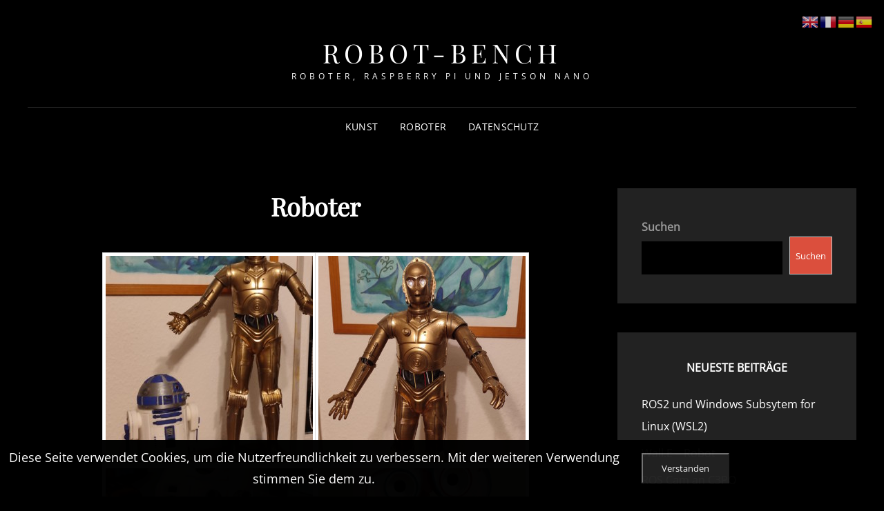

--- FILE ---
content_type: text/html; charset=UTF-8
request_url: https://robot-bench.com/roboter/
body_size: 12108
content:
<!doctype html>
<html lang="de">
<head>
	<meta charset="UTF-8">
	<meta name="viewport" content="width=device-width, initial-scale=1">
	<link rel="profile" href="http://gmpg.org/xfn/11">
	<script>(function(html){html.className = html.className.replace(/\bno-js\b/,'js')})(document.documentElement);</script>
<meta name='robots' content='index, follow, max-image-preview:large, max-snippet:-1, max-video-preview:-1' />
	<style>img:is([sizes="auto" i], [sizes^="auto," i]) { contain-intrinsic-size: 3000px 1500px }</style>
	
	<!-- This site is optimized with the Yoast SEO plugin v26.3 - https://yoast.com/wordpress/plugins/seo/ -->
	<title>Roboter - Robot-Bench</title>
	<link rel="canonical" href="https://robot-bench.com/roboter/" />
	<meta property="og:locale" content="de_DE" />
	<meta property="og:type" content="article" />
	<meta property="og:title" content="Roboter - Robot-Bench" />
	<meta property="og:url" content="https://robot-bench.com/roboter/" />
	<meta property="og:site_name" content="Robot-Bench" />
	<meta property="article:modified_time" content="2022-01-02T02:26:47+00:00" />
	<meta name="twitter:card" content="summary_large_image" />
	<script type="application/ld+json" class="yoast-schema-graph">{"@context":"https://schema.org","@graph":[{"@type":"WebPage","@id":"https://robot-bench.com/roboter/","url":"https://robot-bench.com/roboter/","name":"Roboter - Robot-Bench","isPartOf":{"@id":"https://robot-bench.com/#website"},"datePublished":"2021-10-09T22:48:44+00:00","dateModified":"2022-01-02T02:26:47+00:00","breadcrumb":{"@id":"https://robot-bench.com/roboter/#breadcrumb"},"inLanguage":"de","potentialAction":[{"@type":"ReadAction","target":["https://robot-bench.com/roboter/"]}]},{"@type":"BreadcrumbList","@id":"https://robot-bench.com/roboter/#breadcrumb","itemListElement":[{"@type":"ListItem","position":1,"name":"Startseite","item":"https://robot-bench.com/"},{"@type":"ListItem","position":2,"name":"Roboter"}]},{"@type":"WebSite","@id":"https://robot-bench.com/#website","url":"https://robot-bench.com/","name":"Robot-Bench","description":"Roboter, Raspberry Pi und Jetson Nano","potentialAction":[{"@type":"SearchAction","target":{"@type":"EntryPoint","urlTemplate":"https://robot-bench.com/?s={search_term_string}"},"query-input":{"@type":"PropertyValueSpecification","valueRequired":true,"valueName":"search_term_string"}}],"inLanguage":"de"}]}</script>
	<!-- / Yoast SEO plugin. -->


<link rel="alternate" type="application/rss+xml" title="Robot-Bench &raquo; Feed" href="https://robot-bench.com/feed/" />
<link rel="alternate" type="application/rss+xml" title="Robot-Bench &raquo; Kommentar-Feed" href="https://robot-bench.com/comments/feed/" />
<link rel="alternate" type="application/rss+xml" title="Robot-Bench &raquo; Roboter-Kommentar-Feed" href="https://robot-bench.com/roboter/feed/" />
<link rel="alternate" type="application/rss+xml" title="Robot-Bench &raquo; Stories Feed" href="https://robot-bench.com/web-stories/feed/"><script type="text/javascript">
/* <![CDATA[ */
window._wpemojiSettings = {"baseUrl":"https:\/\/s.w.org\/images\/core\/emoji\/16.0.1\/72x72\/","ext":".png","svgUrl":"https:\/\/s.w.org\/images\/core\/emoji\/16.0.1\/svg\/","svgExt":".svg","source":{"concatemoji":"https:\/\/robot-bench.com\/wp-includes\/js\/wp-emoji-release.min.js?ver=6.8.3"}};
/*! This file is auto-generated */
!function(s,n){var o,i,e;function c(e){try{var t={supportTests:e,timestamp:(new Date).valueOf()};sessionStorage.setItem(o,JSON.stringify(t))}catch(e){}}function p(e,t,n){e.clearRect(0,0,e.canvas.width,e.canvas.height),e.fillText(t,0,0);var t=new Uint32Array(e.getImageData(0,0,e.canvas.width,e.canvas.height).data),a=(e.clearRect(0,0,e.canvas.width,e.canvas.height),e.fillText(n,0,0),new Uint32Array(e.getImageData(0,0,e.canvas.width,e.canvas.height).data));return t.every(function(e,t){return e===a[t]})}function u(e,t){e.clearRect(0,0,e.canvas.width,e.canvas.height),e.fillText(t,0,0);for(var n=e.getImageData(16,16,1,1),a=0;a<n.data.length;a++)if(0!==n.data[a])return!1;return!0}function f(e,t,n,a){switch(t){case"flag":return n(e,"\ud83c\udff3\ufe0f\u200d\u26a7\ufe0f","\ud83c\udff3\ufe0f\u200b\u26a7\ufe0f")?!1:!n(e,"\ud83c\udde8\ud83c\uddf6","\ud83c\udde8\u200b\ud83c\uddf6")&&!n(e,"\ud83c\udff4\udb40\udc67\udb40\udc62\udb40\udc65\udb40\udc6e\udb40\udc67\udb40\udc7f","\ud83c\udff4\u200b\udb40\udc67\u200b\udb40\udc62\u200b\udb40\udc65\u200b\udb40\udc6e\u200b\udb40\udc67\u200b\udb40\udc7f");case"emoji":return!a(e,"\ud83e\udedf")}return!1}function g(e,t,n,a){var r="undefined"!=typeof WorkerGlobalScope&&self instanceof WorkerGlobalScope?new OffscreenCanvas(300,150):s.createElement("canvas"),o=r.getContext("2d",{willReadFrequently:!0}),i=(o.textBaseline="top",o.font="600 32px Arial",{});return e.forEach(function(e){i[e]=t(o,e,n,a)}),i}function t(e){var t=s.createElement("script");t.src=e,t.defer=!0,s.head.appendChild(t)}"undefined"!=typeof Promise&&(o="wpEmojiSettingsSupports",i=["flag","emoji"],n.supports={everything:!0,everythingExceptFlag:!0},e=new Promise(function(e){s.addEventListener("DOMContentLoaded",e,{once:!0})}),new Promise(function(t){var n=function(){try{var e=JSON.parse(sessionStorage.getItem(o));if("object"==typeof e&&"number"==typeof e.timestamp&&(new Date).valueOf()<e.timestamp+604800&&"object"==typeof e.supportTests)return e.supportTests}catch(e){}return null}();if(!n){if("undefined"!=typeof Worker&&"undefined"!=typeof OffscreenCanvas&&"undefined"!=typeof URL&&URL.createObjectURL&&"undefined"!=typeof Blob)try{var e="postMessage("+g.toString()+"("+[JSON.stringify(i),f.toString(),p.toString(),u.toString()].join(",")+"));",a=new Blob([e],{type:"text/javascript"}),r=new Worker(URL.createObjectURL(a),{name:"wpTestEmojiSupports"});return void(r.onmessage=function(e){c(n=e.data),r.terminate(),t(n)})}catch(e){}c(n=g(i,f,p,u))}t(n)}).then(function(e){for(var t in e)n.supports[t]=e[t],n.supports.everything=n.supports.everything&&n.supports[t],"flag"!==t&&(n.supports.everythingExceptFlag=n.supports.everythingExceptFlag&&n.supports[t]);n.supports.everythingExceptFlag=n.supports.everythingExceptFlag&&!n.supports.flag,n.DOMReady=!1,n.readyCallback=function(){n.DOMReady=!0}}).then(function(){return e}).then(function(){var e;n.supports.everything||(n.readyCallback(),(e=n.source||{}).concatemoji?t(e.concatemoji):e.wpemoji&&e.twemoji&&(t(e.twemoji),t(e.wpemoji)))}))}((window,document),window._wpemojiSettings);
/* ]]> */
</script>
<style id='wp-emoji-styles-inline-css' type='text/css'>

	img.wp-smiley, img.emoji {
		display: inline !important;
		border: none !important;
		box-shadow: none !important;
		height: 1em !important;
		width: 1em !important;
		margin: 0 0.07em !important;
		vertical-align: -0.1em !important;
		background: none !important;
		padding: 0 !important;
	}
</style>
<link rel='stylesheet' id='wp-block-library-css' href='https://robot-bench.com/wp-includes/css/dist/block-library/style.min.css?ver=6.8.3' type='text/css' media='all' />
<style id='wp-block-library-theme-inline-css' type='text/css'>
.wp-block-audio :where(figcaption){color:#555;font-size:13px;text-align:center}.is-dark-theme .wp-block-audio :where(figcaption){color:#ffffffa6}.wp-block-audio{margin:0 0 1em}.wp-block-code{border:1px solid #ccc;border-radius:4px;font-family:Menlo,Consolas,monaco,monospace;padding:.8em 1em}.wp-block-embed :where(figcaption){color:#555;font-size:13px;text-align:center}.is-dark-theme .wp-block-embed :where(figcaption){color:#ffffffa6}.wp-block-embed{margin:0 0 1em}.blocks-gallery-caption{color:#555;font-size:13px;text-align:center}.is-dark-theme .blocks-gallery-caption{color:#ffffffa6}:root :where(.wp-block-image figcaption){color:#555;font-size:13px;text-align:center}.is-dark-theme :root :where(.wp-block-image figcaption){color:#ffffffa6}.wp-block-image{margin:0 0 1em}.wp-block-pullquote{border-bottom:4px solid;border-top:4px solid;color:currentColor;margin-bottom:1.75em}.wp-block-pullquote cite,.wp-block-pullquote footer,.wp-block-pullquote__citation{color:currentColor;font-size:.8125em;font-style:normal;text-transform:uppercase}.wp-block-quote{border-left:.25em solid;margin:0 0 1.75em;padding-left:1em}.wp-block-quote cite,.wp-block-quote footer{color:currentColor;font-size:.8125em;font-style:normal;position:relative}.wp-block-quote:where(.has-text-align-right){border-left:none;border-right:.25em solid;padding-left:0;padding-right:1em}.wp-block-quote:where(.has-text-align-center){border:none;padding-left:0}.wp-block-quote.is-large,.wp-block-quote.is-style-large,.wp-block-quote:where(.is-style-plain){border:none}.wp-block-search .wp-block-search__label{font-weight:700}.wp-block-search__button{border:1px solid #ccc;padding:.375em .625em}:where(.wp-block-group.has-background){padding:1.25em 2.375em}.wp-block-separator.has-css-opacity{opacity:.4}.wp-block-separator{border:none;border-bottom:2px solid;margin-left:auto;margin-right:auto}.wp-block-separator.has-alpha-channel-opacity{opacity:1}.wp-block-separator:not(.is-style-wide):not(.is-style-dots){width:100px}.wp-block-separator.has-background:not(.is-style-dots){border-bottom:none;height:1px}.wp-block-separator.has-background:not(.is-style-wide):not(.is-style-dots){height:2px}.wp-block-table{margin:0 0 1em}.wp-block-table td,.wp-block-table th{word-break:normal}.wp-block-table :where(figcaption){color:#555;font-size:13px;text-align:center}.is-dark-theme .wp-block-table :where(figcaption){color:#ffffffa6}.wp-block-video :where(figcaption){color:#555;font-size:13px;text-align:center}.is-dark-theme .wp-block-video :where(figcaption){color:#ffffffa6}.wp-block-video{margin:0 0 1em}:root :where(.wp-block-template-part.has-background){margin-bottom:0;margin-top:0;padding:1.25em 2.375em}
</style>
<style id='classic-theme-styles-inline-css' type='text/css'>
/*! This file is auto-generated */
.wp-block-button__link{color:#fff;background-color:#32373c;border-radius:9999px;box-shadow:none;text-decoration:none;padding:calc(.667em + 2px) calc(1.333em + 2px);font-size:1.125em}.wp-block-file__button{background:#32373c;color:#fff;text-decoration:none}
</style>
<style id='global-styles-inline-css' type='text/css'>
:root{--wp--preset--aspect-ratio--square: 1;--wp--preset--aspect-ratio--4-3: 4/3;--wp--preset--aspect-ratio--3-4: 3/4;--wp--preset--aspect-ratio--3-2: 3/2;--wp--preset--aspect-ratio--2-3: 2/3;--wp--preset--aspect-ratio--16-9: 16/9;--wp--preset--aspect-ratio--9-16: 9/16;--wp--preset--color--black: #000000;--wp--preset--color--cyan-bluish-gray: #abb8c3;--wp--preset--color--white: #ffffff;--wp--preset--color--pale-pink: #f78da7;--wp--preset--color--vivid-red: #cf2e2e;--wp--preset--color--luminous-vivid-orange: #ff6900;--wp--preset--color--luminous-vivid-amber: #fcb900;--wp--preset--color--light-green-cyan: #7bdcb5;--wp--preset--color--vivid-green-cyan: #00d084;--wp--preset--color--pale-cyan-blue: #8ed1fc;--wp--preset--color--vivid-cyan-blue: #0693e3;--wp--preset--color--vivid-purple: #9b51e0;--wp--preset--color--eighty-black: #151515;--wp--preset--color--sixty-five-black: #363636;--wp--preset--color--gray: #444444;--wp--preset--color--medium-gray: #777777;--wp--preset--color--light-gray: #f9f9f9;--wp--preset--color--bright-pink: #f5808c;--wp--preset--color--dark-yellow: #ffa751;--wp--preset--color--yellow: #ffbf00;--wp--preset--color--red: #db4f3d;--wp--preset--color--blue: #008ec2;--wp--preset--color--dark-blue: #133ec2;--wp--preset--gradient--vivid-cyan-blue-to-vivid-purple: linear-gradient(135deg,rgba(6,147,227,1) 0%,rgb(155,81,224) 100%);--wp--preset--gradient--light-green-cyan-to-vivid-green-cyan: linear-gradient(135deg,rgb(122,220,180) 0%,rgb(0,208,130) 100%);--wp--preset--gradient--luminous-vivid-amber-to-luminous-vivid-orange: linear-gradient(135deg,rgba(252,185,0,1) 0%,rgba(255,105,0,1) 100%);--wp--preset--gradient--luminous-vivid-orange-to-vivid-red: linear-gradient(135deg,rgba(255,105,0,1) 0%,rgb(207,46,46) 100%);--wp--preset--gradient--very-light-gray-to-cyan-bluish-gray: linear-gradient(135deg,rgb(238,238,238) 0%,rgb(169,184,195) 100%);--wp--preset--gradient--cool-to-warm-spectrum: linear-gradient(135deg,rgb(74,234,220) 0%,rgb(151,120,209) 20%,rgb(207,42,186) 40%,rgb(238,44,130) 60%,rgb(251,105,98) 80%,rgb(254,248,76) 100%);--wp--preset--gradient--blush-light-purple: linear-gradient(135deg,rgb(255,206,236) 0%,rgb(152,150,240) 100%);--wp--preset--gradient--blush-bordeaux: linear-gradient(135deg,rgb(254,205,165) 0%,rgb(254,45,45) 50%,rgb(107,0,62) 100%);--wp--preset--gradient--luminous-dusk: linear-gradient(135deg,rgb(255,203,112) 0%,rgb(199,81,192) 50%,rgb(65,88,208) 100%);--wp--preset--gradient--pale-ocean: linear-gradient(135deg,rgb(255,245,203) 0%,rgb(182,227,212) 50%,rgb(51,167,181) 100%);--wp--preset--gradient--electric-grass: linear-gradient(135deg,rgb(202,248,128) 0%,rgb(113,206,126) 100%);--wp--preset--gradient--midnight: linear-gradient(135deg,rgb(2,3,129) 0%,rgb(40,116,252) 100%);--wp--preset--font-size--small: 16px;--wp--preset--font-size--medium: 20px;--wp--preset--font-size--large: 42px;--wp--preset--font-size--x-large: 42px;--wp--preset--font-size--extra-small: 13px;--wp--preset--font-size--normal: 18px;--wp--preset--font-size--huge: 56px;--wp--preset--spacing--20: 0.44rem;--wp--preset--spacing--30: 0.67rem;--wp--preset--spacing--40: 1rem;--wp--preset--spacing--50: 1.5rem;--wp--preset--spacing--60: 2.25rem;--wp--preset--spacing--70: 3.38rem;--wp--preset--spacing--80: 5.06rem;--wp--preset--shadow--natural: 6px 6px 9px rgba(0, 0, 0, 0.2);--wp--preset--shadow--deep: 12px 12px 50px rgba(0, 0, 0, 0.4);--wp--preset--shadow--sharp: 6px 6px 0px rgba(0, 0, 0, 0.2);--wp--preset--shadow--outlined: 6px 6px 0px -3px rgba(255, 255, 255, 1), 6px 6px rgba(0, 0, 0, 1);--wp--preset--shadow--crisp: 6px 6px 0px rgba(0, 0, 0, 1);}:where(.is-layout-flex){gap: 0.5em;}:where(.is-layout-grid){gap: 0.5em;}body .is-layout-flex{display: flex;}.is-layout-flex{flex-wrap: wrap;align-items: center;}.is-layout-flex > :is(*, div){margin: 0;}body .is-layout-grid{display: grid;}.is-layout-grid > :is(*, div){margin: 0;}:where(.wp-block-columns.is-layout-flex){gap: 2em;}:where(.wp-block-columns.is-layout-grid){gap: 2em;}:where(.wp-block-post-template.is-layout-flex){gap: 1.25em;}:where(.wp-block-post-template.is-layout-grid){gap: 1.25em;}.has-black-color{color: var(--wp--preset--color--black) !important;}.has-cyan-bluish-gray-color{color: var(--wp--preset--color--cyan-bluish-gray) !important;}.has-white-color{color: var(--wp--preset--color--white) !important;}.has-pale-pink-color{color: var(--wp--preset--color--pale-pink) !important;}.has-vivid-red-color{color: var(--wp--preset--color--vivid-red) !important;}.has-luminous-vivid-orange-color{color: var(--wp--preset--color--luminous-vivid-orange) !important;}.has-luminous-vivid-amber-color{color: var(--wp--preset--color--luminous-vivid-amber) !important;}.has-light-green-cyan-color{color: var(--wp--preset--color--light-green-cyan) !important;}.has-vivid-green-cyan-color{color: var(--wp--preset--color--vivid-green-cyan) !important;}.has-pale-cyan-blue-color{color: var(--wp--preset--color--pale-cyan-blue) !important;}.has-vivid-cyan-blue-color{color: var(--wp--preset--color--vivid-cyan-blue) !important;}.has-vivid-purple-color{color: var(--wp--preset--color--vivid-purple) !important;}.has-black-background-color{background-color: var(--wp--preset--color--black) !important;}.has-cyan-bluish-gray-background-color{background-color: var(--wp--preset--color--cyan-bluish-gray) !important;}.has-white-background-color{background-color: var(--wp--preset--color--white) !important;}.has-pale-pink-background-color{background-color: var(--wp--preset--color--pale-pink) !important;}.has-vivid-red-background-color{background-color: var(--wp--preset--color--vivid-red) !important;}.has-luminous-vivid-orange-background-color{background-color: var(--wp--preset--color--luminous-vivid-orange) !important;}.has-luminous-vivid-amber-background-color{background-color: var(--wp--preset--color--luminous-vivid-amber) !important;}.has-light-green-cyan-background-color{background-color: var(--wp--preset--color--light-green-cyan) !important;}.has-vivid-green-cyan-background-color{background-color: var(--wp--preset--color--vivid-green-cyan) !important;}.has-pale-cyan-blue-background-color{background-color: var(--wp--preset--color--pale-cyan-blue) !important;}.has-vivid-cyan-blue-background-color{background-color: var(--wp--preset--color--vivid-cyan-blue) !important;}.has-vivid-purple-background-color{background-color: var(--wp--preset--color--vivid-purple) !important;}.has-black-border-color{border-color: var(--wp--preset--color--black) !important;}.has-cyan-bluish-gray-border-color{border-color: var(--wp--preset--color--cyan-bluish-gray) !important;}.has-white-border-color{border-color: var(--wp--preset--color--white) !important;}.has-pale-pink-border-color{border-color: var(--wp--preset--color--pale-pink) !important;}.has-vivid-red-border-color{border-color: var(--wp--preset--color--vivid-red) !important;}.has-luminous-vivid-orange-border-color{border-color: var(--wp--preset--color--luminous-vivid-orange) !important;}.has-luminous-vivid-amber-border-color{border-color: var(--wp--preset--color--luminous-vivid-amber) !important;}.has-light-green-cyan-border-color{border-color: var(--wp--preset--color--light-green-cyan) !important;}.has-vivid-green-cyan-border-color{border-color: var(--wp--preset--color--vivid-green-cyan) !important;}.has-pale-cyan-blue-border-color{border-color: var(--wp--preset--color--pale-cyan-blue) !important;}.has-vivid-cyan-blue-border-color{border-color: var(--wp--preset--color--vivid-cyan-blue) !important;}.has-vivid-purple-border-color{border-color: var(--wp--preset--color--vivid-purple) !important;}.has-vivid-cyan-blue-to-vivid-purple-gradient-background{background: var(--wp--preset--gradient--vivid-cyan-blue-to-vivid-purple) !important;}.has-light-green-cyan-to-vivid-green-cyan-gradient-background{background: var(--wp--preset--gradient--light-green-cyan-to-vivid-green-cyan) !important;}.has-luminous-vivid-amber-to-luminous-vivid-orange-gradient-background{background: var(--wp--preset--gradient--luminous-vivid-amber-to-luminous-vivid-orange) !important;}.has-luminous-vivid-orange-to-vivid-red-gradient-background{background: var(--wp--preset--gradient--luminous-vivid-orange-to-vivid-red) !important;}.has-very-light-gray-to-cyan-bluish-gray-gradient-background{background: var(--wp--preset--gradient--very-light-gray-to-cyan-bluish-gray) !important;}.has-cool-to-warm-spectrum-gradient-background{background: var(--wp--preset--gradient--cool-to-warm-spectrum) !important;}.has-blush-light-purple-gradient-background{background: var(--wp--preset--gradient--blush-light-purple) !important;}.has-blush-bordeaux-gradient-background{background: var(--wp--preset--gradient--blush-bordeaux) !important;}.has-luminous-dusk-gradient-background{background: var(--wp--preset--gradient--luminous-dusk) !important;}.has-pale-ocean-gradient-background{background: var(--wp--preset--gradient--pale-ocean) !important;}.has-electric-grass-gradient-background{background: var(--wp--preset--gradient--electric-grass) !important;}.has-midnight-gradient-background{background: var(--wp--preset--gradient--midnight) !important;}.has-small-font-size{font-size: var(--wp--preset--font-size--small) !important;}.has-medium-font-size{font-size: var(--wp--preset--font-size--medium) !important;}.has-large-font-size{font-size: var(--wp--preset--font-size--large) !important;}.has-x-large-font-size{font-size: var(--wp--preset--font-size--x-large) !important;}
:where(.wp-block-post-template.is-layout-flex){gap: 1.25em;}:where(.wp-block-post-template.is-layout-grid){gap: 1.25em;}
:where(.wp-block-columns.is-layout-flex){gap: 2em;}:where(.wp-block-columns.is-layout-grid){gap: 2em;}
:root :where(.wp-block-pullquote){font-size: 1.5em;line-height: 1.6;}
</style>
<link rel='stylesheet' id='foogallery-core-css' href='https://robot-bench.com/wp-content/plugins/foogallery/extensions/default-templates/shared/css/foogallery.min.css?ver=3.0.2' type='text/css' media='all' />
<link rel='stylesheet' id='foobox-free-min-css' href='https://robot-bench.com/wp-content/plugins/foobox-image-lightbox/free/css/foobox.free.min.css?ver=2.7.35' type='text/css' media='all' />
<link rel='stylesheet' id='fhw_dsgvo_cookie_register_frontend_style-css' href='https://robot-bench.com/wp-content/plugins/dsgvo-tools-cookie-hinweis-datenschutz/styles/frontend.css?ver=1762502293' type='text/css' media='all' />
<link rel='stylesheet' id='crp-style-rounded-thumbs-css' href='https://robot-bench.com/wp-content/plugins/contextual-related-posts/css/rounded-thumbs.min.css?ver=4.1.0' type='text/css' media='all' />
<style id='crp-style-rounded-thumbs-inline-css' type='text/css'>

			.crp_related.crp-rounded-thumbs a {
				width: 150px;
                height: 150px;
				text-decoration: none;
			}
			.crp_related.crp-rounded-thumbs img {
				max-width: 150px;
				margin: auto;
			}
			.crp_related.crp-rounded-thumbs .crp_title {
				width: 100%;
			}
			
</style>
<link rel='stylesheet' id='signify-style-css' href='https://robot-bench.com/wp-content/themes/signify/style.css?ver=20251022-180151' type='text/css' media='all' />
<link rel='stylesheet' id='signify-dark-style-css' href='https://robot-bench.com/wp-content/themes/signify-dark/style.css?ver=20251022-180149' type='text/css' media='all' />
<link rel='stylesheet' id='signify-block-style-css' href='https://robot-bench.com/wp-content/themes/signify/css/blocks.css?ver=1.0' type='text/css' media='all' />
<link rel='stylesheet' id='signify-dark-block-style-css' href='https://robot-bench.com/wp-content/themes/signify-dark/assets/css/child-blocks.css?ver=20251022-180149' type='text/css' media='all' />
<link rel='stylesheet' id='signify-fonts-css' href='https://robot-bench.com/wp-content/fonts/637498e58a451a2c3cc596d38023863e.css' type='text/css' media='all' />
<link rel='stylesheet' id='font-awesome-css' href='https://robot-bench.com/wp-content/themes/signify/css/font-awesome/css/all.min.css?ver=6.7.2' type='text/css' media='all' />
<link rel='stylesheet' id='__EPYT__style-css' href='https://robot-bench.com/wp-content/plugins/youtube-embed-plus/styles/ytprefs.min.css?ver=14.2.3' type='text/css' media='all' />
<style id='__EPYT__style-inline-css' type='text/css'>

                .epyt-gallery-thumb {
                        width: 33.333%;
                }
                
</style>
<script type="text/javascript" src="https://robot-bench.com/wp-includes/js/jquery/jquery.min.js?ver=3.7.1" id="jquery-core-js"></script>
<script type="text/javascript" src="https://robot-bench.com/wp-includes/js/jquery/jquery-migrate.min.js?ver=3.4.1" id="jquery-migrate-js"></script>
<script type="text/javascript" src="https://robot-bench.com/wp-content/plugins/dsgvo-tools-cookie-hinweis-datenschutz/js/js.js?ver=1762502293" id="fhw_dsgvo_cookie_js-js"></script>
<!--[if lt IE 9]>
<script type="text/javascript" src="https://robot-bench.com/wp-content/themes/signify/js/html5.min.js?ver=3.7.3" id="signify-html5-js"></script>
<![endif]-->
<script type="text/javascript" id="foobox-free-min-js-before">
/* <![CDATA[ */
/* Run FooBox FREE (v2.7.35) */
var FOOBOX = window.FOOBOX = {
	ready: true,
	disableOthers: false,
	o: {wordpress: { enabled: true }, countMessage:'image %index of %total', captions: { dataTitle: ["captionTitle","title"], dataDesc: ["captionDesc","description"] }, rel: '', excludes:'.fbx-link,.nofoobox,.nolightbox,a[href*="pinterest.com/pin/create/button/"]', affiliate : { enabled: false }},
	selectors: [
		".foogallery-container.foogallery-lightbox-foobox", ".foogallery-container.foogallery-lightbox-foobox-free", ".gallery", ".wp-block-gallery", ".wp-caption", ".wp-block-image", "a:has(img[class*=wp-image-])", ".foobox"
	],
	pre: function( $ ){
		// Custom JavaScript (Pre)
		
	},
	post: function( $ ){
		// Custom JavaScript (Post)
		
		// Custom Captions Code
		
	},
	custom: function( $ ){
		// Custom Extra JS
		
	}
};
/* ]]> */
</script>
<script type="text/javascript" src="https://robot-bench.com/wp-content/plugins/foobox-image-lightbox/free/js/foobox.free.min.js?ver=2.7.35" id="foobox-free-min-js"></script>
<script type="text/javascript" id="__ytprefs__-js-extra">
/* <![CDATA[ */
var _EPYT_ = {"ajaxurl":"https:\/\/robot-bench.com\/wp-admin\/admin-ajax.php","security":"0e34193494","gallery_scrolloffset":"20","eppathtoscripts":"https:\/\/robot-bench.com\/wp-content\/plugins\/youtube-embed-plus\/scripts\/","eppath":"https:\/\/robot-bench.com\/wp-content\/plugins\/youtube-embed-plus\/","epresponsiveselector":"[\"iframe.__youtube_prefs_widget__\"]","epdovol":"1","version":"14.2.3","evselector":"iframe.__youtube_prefs__[src], iframe[src*=\"youtube.com\/embed\/\"], iframe[src*=\"youtube-nocookie.com\/embed\/\"]","ajax_compat":"","maxres_facade":"eager","ytapi_load":"light","pause_others":"","stopMobileBuffer":"1","facade_mode":"1","not_live_on_channel":""};
/* ]]> */
</script>
<script type="text/javascript" src="https://robot-bench.com/wp-content/plugins/youtube-embed-plus/scripts/ytprefs.min.js?ver=14.2.3" id="__ytprefs__-js"></script>
<link rel="https://api.w.org/" href="https://robot-bench.com/wp-json/" /><link rel="alternate" title="JSON" type="application/json" href="https://robot-bench.com/wp-json/wp/v2/pages/2" /><link rel="EditURI" type="application/rsd+xml" title="RSD" href="https://robot-bench.com/xmlrpc.php?rsd" />
<meta name="generator" content="WordPress 6.8.3" />
<link rel='shortlink' href='https://robot-bench.com/?p=2' />
<link rel="alternate" title="oEmbed (JSON)" type="application/json+oembed" href="https://robot-bench.com/wp-json/oembed/1.0/embed?url=https%3A%2F%2Frobot-bench.com%2Froboter%2F" />
<link rel="alternate" title="oEmbed (XML)" type="text/xml+oembed" href="https://robot-bench.com/wp-json/oembed/1.0/embed?url=https%3A%2F%2Frobot-bench.com%2Froboter%2F&#038;format=xml" />
<!-- Analytics by WP Statistics - https://wp-statistics.com -->
<link rel="pingback" href="https://robot-bench.com/xmlrpc.php"><link rel="icon" href="https://robot-bench.com/wp-content/uploads/2021/10/clonewars.png" sizes="32x32" />
<link rel="icon" href="https://robot-bench.com/wp-content/uploads/2021/10/clonewars.png" sizes="192x192" />
<link rel="apple-touch-icon" href="https://robot-bench.com/wp-content/uploads/2021/10/clonewars.png" />
<meta name="msapplication-TileImage" content="https://robot-bench.com/wp-content/uploads/2021/10/clonewars.png" />
		<style type="text/css" id="wp-custom-css">
			.custom-header {background: #000000}

.syntaxhighlighter {
	font-size: 0.9em !important;
}

.site-title {
	margin-top: 20px !important;
}

#gtranslate_wrapper {
	top: 5px !important
}		</style>
		</head>

<body class="wp-singular page-template-default page page-id-2 wp-embed-responsive wp-theme-signify wp-child-theme-signify-dark fluid-layout navigation-classic two-columns-layout content-left excerpt header-media-fluid header-media-text-disabled has-header-image color-scheme-dark menu-type-classic menu-style-full-width header-style-one">


<div id="page" class="site">
	<a class="skip-link screen-reader-text" href="#content">Skip to content</a>

	<header id="masthead" class="site-header">
		<div class="site-header-main">
			<div class="wrapper">
				
<div class="site-branding">
	
	<div class="site-identity">
					<p class="site-title"><a href="https://robot-bench.com/" rel="home">Robot-Bench</a></p>
					<p class="site-description">Roboter, Raspberry Pi und Jetson Nano</p>
			</div><!-- .site-branding-text-->
</div><!-- .site-branding -->

					<div id="site-header-menu" class="site-header-menu">
		<div id="primary-menu-wrapper" class="menu-wrapper">
			<div class="menu-toggle-wrapper">
				<button id="menu-toggle" class="menu-toggle" aria-controls="top-menu" aria-expanded="false"><span class="menu-label">Menu</span></button>
			</div><!-- .menu-toggle-wrapper -->

			<div class="menu-inside-wrapper">
				<nav id="site-navigation" class="main-navigation default-page-menu" role="navigation" aria-label="Primary Menu">

									<div class="primary-menu-container"><ul id="menu-primary-items" class="menu nav-menu"><li class="page_item page-item-221"><a href="https://robot-bench.com/art/">Kunst</a></li><li class="page_item page-item-2 current_page_item"><a href="https://robot-bench.com/roboter/" aria-current="page">Roboter</a></li><li class="page_item page-item-3"><a href="https://robot-bench.com/datenschutzerklaerung/">Datenschutz</a></li></ul></div>				
				</nav><!-- .main-navigation -->

							</div><!-- .menu-inside-wrapper -->
		</div><!-- #primary-menu-wrapper.menu-wrapper -->

			</div><!-- .site-header-menu -->
			</div><!-- .wrapper -->
		</div><!-- .site-header-main -->
	</header><!-- #masthead -->

	




	<div id="content" class="site-content">
		<div class="wrapper">

	<div id="primary" class="content-area">
		<main id="main" class="site-main">
			<div class="singular-content-wrap">
				
<article id="post-2" class="post-2 page type-page status-publish hentry">
				<header class="entry-header">
				<h1 class="entry-title section-title">Roboter</h1>			</header><!-- .entry-header -->
			<!-- Page/Post Single Image Disabled or No Image set in Post Thumbnail -->
	<div class="entry-content">

		<style type="text/css">
#foogallery-gallery-217 .fg-image { width: 300px; }
#foogallery-gallery-217 { --fg-gutter: 10px; }</style>
			<div class="foogallery foogallery-container foogallery-default foogallery-lightbox-foobox fg-center fg-default fg-ready fg-light fg-border-thin fg-shadow-outline fg-loading-default fg-loaded-fade-in fg-caption-hover fg-hover-fade fg-hover-zoom" id="foogallery-gallery-217" data-foogallery="{&quot;item&quot;:{&quot;showCaptionTitle&quot;:true,&quot;showCaptionDescription&quot;:true},&quot;lazy&quot;:true}" >
	<div class="fg-item fg-type-image fg-idle"><figure class="fg-item-inner"><a href="https://robot-bench.com/wp-content/uploads/2024/12/IMG_20241103_191906-scaled.jpg" data-attachment-id="681" data-type="image" class="fg-thumb"><span class="fg-image-wrap"><img fetchpriority="high" decoding="async" width="300" height="300" class="skip-lazy fg-image" data-src-fg="https://robot-bench.com/wp-content/uploads/cache/2024/12/IMG_20241103_191906-scaled/1223382339.jpg" src="data:image/svg+xml,%3Csvg%20xmlns%3D%22http%3A%2F%2Fwww.w3.org%2F2000%2Fsvg%22%20width%3D%22300%22%20height%3D%22300%22%20viewBox%3D%220%200%20300%20300%22%3E%3C%2Fsvg%3E" loading="eager"></span><span class="fg-image-overlay"></span></a></figure><div class="fg-loader"></div></div><div class="fg-item fg-type-image fg-idle"><figure class="fg-item-inner"><a href="https://robot-bench.com/wp-content/uploads/2024/12/c3po_small-e1735129946741.jpg" data-attachment-id="679" data-type="image" class="fg-thumb"><span class="fg-image-wrap"><img decoding="async" alt="C3PO" width="300" height="300" class="skip-lazy fg-image" data-src-fg="https://robot-bench.com/wp-content/uploads/cache/2024/12/c3po_small-e1735129946741/584269206.jpg" src="data:image/svg+xml,%3Csvg%20xmlns%3D%22http%3A%2F%2Fwww.w3.org%2F2000%2Fsvg%22%20width%3D%22300%22%20height%3D%22300%22%20viewBox%3D%220%200%20300%20300%22%3E%3C%2Fsvg%3E" loading="eager"></span><span class="fg-image-overlay"></span></a></figure><div class="fg-loader"></div></div><div class="fg-item fg-type-image fg-idle"><figure class="fg-item-inner"><a href="https://robot-bench.com/wp-content/uploads/2021/11/IMG_20240410_001357_resize-scaled.jpg" data-attachment-id="671" data-type="image" class="fg-thumb"><span class="fg-image-wrap"><img decoding="async" width="300" height="300" class="skip-lazy fg-image" data-src-fg="https://robot-bench.com/wp-content/uploads/cache/2021/11/IMG_20240410_001357_resize-scaled/2240810645.jpg" src="data:image/svg+xml,%3Csvg%20xmlns%3D%22http%3A%2F%2Fwww.w3.org%2F2000%2Fsvg%22%20width%3D%22300%22%20height%3D%22300%22%20viewBox%3D%220%200%20300%20300%22%3E%3C%2Fsvg%3E" loading="eager"></span><span class="fg-image-overlay"></span></a></figure><div class="fg-loader"></div></div><div class="fg-item fg-type-image fg-idle"><figure class="fg-item-inner"><a href="https://robot-bench.com/wp-content/uploads/2021/11/IMG_20240410_001831-resize.jpg" data-attachment-id="672" data-type="image" class="fg-thumb"><span class="fg-image-wrap"><img decoding="async" width="300" height="300" class="skip-lazy fg-image" data-src-fg="https://robot-bench.com/wp-content/uploads/cache/2021/11/IMG_20240410_001831-resize/4087963048.jpg" src="data:image/svg+xml,%3Csvg%20xmlns%3D%22http%3A%2F%2Fwww.w3.org%2F2000%2Fsvg%22%20width%3D%22300%22%20height%3D%22300%22%20viewBox%3D%220%200%20300%20300%22%3E%3C%2Fsvg%3E" loading="eager"></span><span class="fg-image-overlay"></span></a></figure><div class="fg-loader"></div></div><div class="fg-item fg-type-image fg-idle"><figure class="fg-item-inner"><a href="https://robot-bench.com/wp-content/uploads/2023/04/IMG_20230409_214728_auscchnitt-e1681337397705.jpg" data-attachment-id="662" data-type="image" class="fg-thumb"><span class="fg-image-wrap"><img decoding="async" width="300" height="300" class="skip-lazy fg-image" data-src-fg="https://robot-bench.com/wp-content/uploads/cache/2023/04/IMG_20230409_214728_auscchnitt-e1681337397705/3472738468.jpg" src="data:image/svg+xml,%3Csvg%20xmlns%3D%22http%3A%2F%2Fwww.w3.org%2F2000%2Fsvg%22%20width%3D%22300%22%20height%3D%22300%22%20viewBox%3D%220%200%20300%20300%22%3E%3C%2Fsvg%3E" loading="eager"></span><span class="fg-image-overlay"></span></a></figure><div class="fg-loader"></div></div><div class="fg-item fg-type-image fg-idle"><figure class="fg-item-inner"><a href="https://robot-bench.com/wp-content/uploads/2023/04/image-6.png" data-attachment-id="661" data-type="image" class="fg-thumb"><span class="fg-image-wrap"><img decoding="async" width="300" height="300" class="skip-lazy fg-image" data-src-fg="https://robot-bench.com/wp-content/uploads/cache/2023/04/image-6/2251315034.png" src="data:image/svg+xml,%3Csvg%20xmlns%3D%22http%3A%2F%2Fwww.w3.org%2F2000%2Fsvg%22%20width%3D%22300%22%20height%3D%22300%22%20viewBox%3D%220%200%20300%20300%22%3E%3C%2Fsvg%3E" loading="eager"></span><span class="fg-image-overlay"></span></a></figure><div class="fg-loader"></div></div><div class="fg-item fg-type-image fg-idle"><figure class="fg-item-inner"><a href="https://robot-bench.com/wp-content/uploads/2022/03/IMG_20220308_110725.jpg" data-attachment-id="522" data-type="image" class="fg-thumb"><span class="fg-image-wrap"><img decoding="async" width="300" height="300" class="skip-lazy fg-image" data-src-fg="https://robot-bench.com/wp-content/uploads/cache/2022/03/IMG_20220308_110725/3442221002.jpg" src="data:image/svg+xml,%3Csvg%20xmlns%3D%22http%3A%2F%2Fwww.w3.org%2F2000%2Fsvg%22%20width%3D%22300%22%20height%3D%22300%22%20viewBox%3D%220%200%20300%20300%22%3E%3C%2Fsvg%3E" loading="eager"></span><span class="fg-image-overlay"></span></a></figure><div class="fg-loader"></div></div><div class="fg-item fg-type-image fg-idle"><figure class="fg-item-inner"><a href="https://robot-bench.com/wp-content/uploads/2021/11/IMG_20220117_195449_darth.jpg" data-attachment-id="274" data-type="image" class="fg-thumb"><span class="fg-image-wrap"><img decoding="async" width="300" height="300" class="skip-lazy fg-image" data-src-fg="https://robot-bench.com/wp-content/uploads/cache/2021/11/IMG_20220117_195449_darth/1735899543.jpg" src="data:image/svg+xml,%3Csvg%20xmlns%3D%22http%3A%2F%2Fwww.w3.org%2F2000%2Fsvg%22%20width%3D%22300%22%20height%3D%22300%22%20viewBox%3D%220%200%20300%20300%22%3E%3C%2Fsvg%3E" loading="eager"></span><span class="fg-image-overlay"></span></a></figure><div class="fg-loader"></div></div><div class="fg-item fg-type-image fg-idle"><figure class="fg-item-inner"><a href="https://robot-bench.com/wp-content/uploads/2021/11/IMG_20220205_192706.jpg" data-attachment-id="360" data-type="image" class="fg-thumb"><span class="fg-image-wrap"><img decoding="async" width="300" height="300" class="skip-lazy fg-image" data-src-fg="https://robot-bench.com/wp-content/uploads/cache/2021/11/IMG_20220205_192706/2152765280.jpg" src="data:image/svg+xml,%3Csvg%20xmlns%3D%22http%3A%2F%2Fwww.w3.org%2F2000%2Fsvg%22%20width%3D%22300%22%20height%3D%22300%22%20viewBox%3D%220%200%20300%20300%22%3E%3C%2Fsvg%3E" loading="eager"></span><span class="fg-image-overlay"></span></a></figure><div class="fg-loader"></div></div><div class="fg-item fg-type-image fg-idle"><figure class="fg-item-inner"><a href="https://robot-bench.com/wp-content/uploads/2021/11/IMG_20220114_144307.jpg" data-attachment-id="275" data-type="image" class="fg-thumb"><span class="fg-image-wrap"><img decoding="async" width="300" height="300" class="skip-lazy fg-image" data-src-fg="https://robot-bench.com/wp-content/uploads/cache/2021/11/IMG_20220114_144307/3639329745.jpg" src="data:image/svg+xml,%3Csvg%20xmlns%3D%22http%3A%2F%2Fwww.w3.org%2F2000%2Fsvg%22%20width%3D%22300%22%20height%3D%22300%22%20viewBox%3D%220%200%20300%20300%22%3E%3C%2Fsvg%3E" loading="eager"></span><span class="fg-image-overlay"></span></a></figure><div class="fg-loader"></div></div><div class="fg-item fg-type-image fg-idle"><figure class="fg-item-inner"><a href="https://robot-bench.com/wp-content/uploads/2021/11/PSX_20220103_234837.jpg" data-attachment-id="261" data-type="image" class="fg-thumb"><span class="fg-image-wrap"><img decoding="async" width="300" height="300" class="skip-lazy fg-image" data-src-fg="https://robot-bench.com/wp-content/uploads/cache/2021/11/PSX_20220103_234837/3298780878.jpg" src="data:image/svg+xml,%3Csvg%20xmlns%3D%22http%3A%2F%2Fwww.w3.org%2F2000%2Fsvg%22%20width%3D%22300%22%20height%3D%22300%22%20viewBox%3D%220%200%20300%20300%22%3E%3C%2Fsvg%3E" loading="eager"></span><span class="fg-image-overlay"></span></a></figure><div class="fg-loader"></div></div><div class="fg-item fg-type-image fg-idle"><figure class="fg-item-inner"><a href="https://robot-bench.com/wp-content/uploads/2021/11/PSX_20211128_144019-scaled.jpg" data-attachment-id="224" data-type="image" class="fg-thumb"><span class="fg-image-wrap"><img decoding="async" width="300" height="300" class="skip-lazy fg-image" data-src-fg="https://robot-bench.com/wp-content/uploads/cache/2021/11/PSX_20211128_144019-scaled/906590513.jpg" src="data:image/svg+xml,%3Csvg%20xmlns%3D%22http%3A%2F%2Fwww.w3.org%2F2000%2Fsvg%22%20width%3D%22300%22%20height%3D%22300%22%20viewBox%3D%220%200%20300%20300%22%3E%3C%2Fsvg%3E" loading="eager"></span><span class="fg-image-overlay"></span></a></figure><div class="fg-loader"></div></div><div class="fg-item fg-type-image fg-idle"><figure class="fg-item-inner"><a href="https://robot-bench.com/wp-content/uploads/2021/11/IMG_20211126_234855_kopie-scaled.jpg" data-attachment-id="206" data-type="image" class="fg-thumb"><span class="fg-image-wrap"><img decoding="async" width="300" height="300" class="skip-lazy fg-image" data-src-fg="https://robot-bench.com/wp-content/uploads/cache/2021/11/IMG_20211126_234855_kopie-scaled/390694095.jpg" src="data:image/svg+xml,%3Csvg%20xmlns%3D%22http%3A%2F%2Fwww.w3.org%2F2000%2Fsvg%22%20width%3D%22300%22%20height%3D%22300%22%20viewBox%3D%220%200%20300%20300%22%3E%3C%2Fsvg%3E" loading="eager"></span><span class="fg-image-overlay"></span></a></figure><div class="fg-loader"></div></div><div class="fg-item fg-type-image fg-idle"><figure class="fg-item-inner"><a href="https://robot-bench.com/wp-content/uploads/2022/01/IMG_20220101_174551.jpg" data-attachment-id="237" data-type="image" class="fg-thumb"><span class="fg-image-wrap"><img decoding="async" width="300" height="300" class="skip-lazy fg-image" data-src-fg="https://robot-bench.com/wp-content/uploads/cache/2022/01/IMG_20220101_174551/4099711514.jpg" src="data:image/svg+xml,%3Csvg%20xmlns%3D%22http%3A%2F%2Fwww.w3.org%2F2000%2Fsvg%22%20width%3D%22300%22%20height%3D%22300%22%20viewBox%3D%220%200%20300%20300%22%3E%3C%2Fsvg%3E" loading="eager"></span><span class="fg-image-overlay"></span></a></figure><div class="fg-loader"></div></div><div class="fg-item fg-type-image fg-idle"><figure class="fg-item-inner"><a href="https://robot-bench.com/wp-content/uploads/2022/01/IMG_20220101_174627-scaled.jpg" data-attachment-id="234" data-type="image" class="fg-thumb"><span class="fg-image-wrap"><img decoding="async" width="300" height="300" class="skip-lazy fg-image" data-src-fg="https://robot-bench.com/wp-content/uploads/cache/2022/01/IMG_20220101_174627-scaled/3635824377.jpg" src="data:image/svg+xml,%3Csvg%20xmlns%3D%22http%3A%2F%2Fwww.w3.org%2F2000%2Fsvg%22%20width%3D%22300%22%20height%3D%22300%22%20viewBox%3D%220%200%20300%20300%22%3E%3C%2Fsvg%3E" loading="eager"></span><span class="fg-image-overlay"></span></a></figure><div class="fg-loader"></div></div><div class="fg-item fg-type-image fg-idle"><figure class="fg-item-inner"><a href="https://robot-bench.com/wp-content/uploads/2021/12/IMG_20211218_000706.jpg" data-attachment-id="227" data-type="image" class="fg-thumb"><span class="fg-image-wrap"><img decoding="async" width="300" height="300" class="skip-lazy fg-image" data-src-fg="https://robot-bench.com/wp-content/uploads/cache/2021/12/IMG_20211218_000706/99626078.jpg" src="data:image/svg+xml,%3Csvg%20xmlns%3D%22http%3A%2F%2Fwww.w3.org%2F2000%2Fsvg%22%20width%3D%22300%22%20height%3D%22300%22%20viewBox%3D%220%200%20300%20300%22%3E%3C%2Fsvg%3E" loading="eager"></span><span class="fg-image-overlay"></span></a></figure><div class="fg-loader"></div></div><div class="fg-item fg-type-image fg-idle"><figure class="fg-item-inner"><a href="https://robot-bench.com/wp-content/uploads/2021/11/IMG_20211120_182715_kopie-scaled.jpg" data-attachment-id="197" data-type="image" class="fg-thumb"><span class="fg-image-wrap"><img decoding="async" width="300" height="300" class="skip-lazy fg-image" data-src-fg="https://robot-bench.com/wp-content/uploads/cache/2021/11/IMG_20211120_182715_kopie-scaled/2938466390.jpg" src="data:image/svg+xml,%3Csvg%20xmlns%3D%22http%3A%2F%2Fwww.w3.org%2F2000%2Fsvg%22%20width%3D%22300%22%20height%3D%22300%22%20viewBox%3D%220%200%20300%20300%22%3E%3C%2Fsvg%3E" loading="eager"></span><span class="fg-image-overlay"></span></a></figure><div class="fg-loader"></div></div><div class="fg-item fg-type-image fg-idle"><figure class="fg-item-inner"><a href="https://robot-bench.com/wp-content/uploads/2021/11/IMG_20211108_230906-scaled.jpg" data-attachment-id="171" data-type="image" class="fg-thumb"><span class="fg-image-wrap"><img decoding="async" width="300" height="300" class="skip-lazy fg-image" data-src-fg="https://robot-bench.com/wp-content/uploads/cache/2021/11/IMG_20211108_230906-scaled/2572194501.jpg" src="data:image/svg+xml,%3Csvg%20xmlns%3D%22http%3A%2F%2Fwww.w3.org%2F2000%2Fsvg%22%20width%3D%22300%22%20height%3D%22300%22%20viewBox%3D%220%200%20300%20300%22%3E%3C%2Fsvg%3E" loading="eager"></span><span class="fg-image-overlay"></span></a></figure><div class="fg-loader"></div></div><div class="fg-item fg-type-image fg-idle"><figure class="fg-item-inner"><a href="https://robot-bench.com/wp-content/uploads/2021/11/IMG_20211108_230648-scaled.jpg" data-attachment-id="167" data-type="image" class="fg-thumb"><span class="fg-image-wrap"><img decoding="async" width="300" height="300" class="skip-lazy fg-image" data-src-fg="https://robot-bench.com/wp-content/uploads/cache/2021/11/IMG_20211108_230648-scaled/4288741070.jpg" src="data:image/svg+xml,%3Csvg%20xmlns%3D%22http%3A%2F%2Fwww.w3.org%2F2000%2Fsvg%22%20width%3D%22300%22%20height%3D%22300%22%20viewBox%3D%220%200%20300%20300%22%3E%3C%2Fsvg%3E" loading="eager"></span><span class="fg-image-overlay"></span></a></figure><div class="fg-loader"></div></div><div class="fg-item fg-type-image fg-idle"><figure class="fg-item-inner"><a href="https://robot-bench.com/wp-content/uploads/2021/11/IMG_20211107_022602.jpg" data-attachment-id="143" data-type="image" class="fg-thumb"><span class="fg-image-wrap"><img decoding="async" width="300" height="300" class="skip-lazy fg-image" data-src-fg="https://robot-bench.com/wp-content/uploads/cache/2021/11/IMG_20211107_022602/752033882.jpg" src="data:image/svg+xml,%3Csvg%20xmlns%3D%22http%3A%2F%2Fwww.w3.org%2F2000%2Fsvg%22%20width%3D%22300%22%20height%3D%22300%22%20viewBox%3D%220%200%20300%20300%22%3E%3C%2Fsvg%3E" loading="eager"></span><span class="fg-image-overlay"></span></a></figure><div class="fg-loader"></div></div><div class="fg-item fg-type-image fg-idle"><figure class="fg-item-inner"><a href="https://robot-bench.com/wp-content/uploads/2021/10/IMG_20211010_194304_kopie.jpg" data-attachment-id="28" data-type="image" class="fg-thumb"><span class="fg-image-wrap"><img decoding="async" width="300" height="300" class="skip-lazy fg-image" data-src-fg="https://robot-bench.com/wp-content/uploads/cache/2021/10/IMG_20211010_194304_kopie/675873001.jpg" src="data:image/svg+xml,%3Csvg%20xmlns%3D%22http%3A%2F%2Fwww.w3.org%2F2000%2Fsvg%22%20width%3D%22300%22%20height%3D%22300%22%20viewBox%3D%220%200%20300%20300%22%3E%3C%2Fsvg%3E" loading="eager"></span><span class="fg-image-overlay"></span></a></figure><div class="fg-loader"></div></div><div class="fg-item fg-type-image fg-idle"><figure class="fg-item-inner"><a href="https://robot-bench.com/wp-content/uploads/2021/10/IMG_20211010_203618.jpg" data-attachment-id="36" data-type="image" class="fg-thumb"><span class="fg-image-wrap"><img decoding="async" width="300" height="300" class="skip-lazy fg-image" data-src-fg="https://robot-bench.com/wp-content/uploads/cache/2021/10/IMG_20211010_203618/2790550916.jpg" src="data:image/svg+xml,%3Csvg%20xmlns%3D%22http%3A%2F%2Fwww.w3.org%2F2000%2Fsvg%22%20width%3D%22300%22%20height%3D%22300%22%20viewBox%3D%220%200%20300%20300%22%3E%3C%2Fsvg%3E" loading="eager"></span><span class="fg-image-overlay"></span></a></figure><div class="fg-loader"></div></div><div class="fg-item fg-type-image fg-idle"><figure class="fg-item-inner"><a href="https://robot-bench.com/wp-content/uploads/2021/10/IMG_20211019_011301_kopie-scaled.jpg" data-attachment-id="78" data-type="image" class="fg-thumb"><span class="fg-image-wrap"><img decoding="async" width="300" height="300" class="skip-lazy fg-image" data-src-fg="https://robot-bench.com/wp-content/uploads/cache/2021/10/IMG_20211019_011301_kopie-scaled/2587431251.jpg" src="data:image/svg+xml,%3Csvg%20xmlns%3D%22http%3A%2F%2Fwww.w3.org%2F2000%2Fsvg%22%20width%3D%22300%22%20height%3D%22300%22%20viewBox%3D%220%200%20300%20300%22%3E%3C%2Fsvg%3E" loading="eager"></span><span class="fg-image-overlay"></span></a></figure><div class="fg-loader"></div></div></div>
<div class="crp_related     crp-rounded-thumbs"><h3>Ähnliche Beiträge:</h3><ul><li><a href="https://robot-bench.com/2022/01/luke-darth-und-yoda-visions/"     class="crp_link post-233"><figure><img  width="150" height="150"  src="https://robot-bench.com/wp-content/uploads/2022/01/IMG_20211228_180057_kopie-1024x519.jpg" class="crp_first crp_thumb crp_thumbnail" alt="R2D2, C3PO, Darth und Yoda - Visions" title="R2D2, C3PO, Darth und Yoda - Visions" /></figure><span class="crp_title">R2D2, C3PO, Darth und Yoda - Visions</span></a></li><li><a href="https://robot-bench.com/2022/01/luke-heisst-nun-r2d2/"     class="crp_link post-271"><figure><img  width="150" height="150"  src="https://robot-bench.com/wp-content/uploads/2022/01/IMG_20220114_144307-1024x799.jpg" class="crp_first crp_thumb crp_thumbnail" alt="Luke heißt nun R2D2" title="Luke heißt nun R2D2" /></figure><span class="crp_title">Luke heißt nun R2D2</span></a></li><li><a href="https://robot-bench.com/2021/10/roboterundsensoren/"     class="crp_link post-1"><figure><img width="150" height="150" src="https://robot-bench.com/wp-content/uploads/2022/03/IMG_20220308_110725-150x150.jpg" class="crp_featured crp_thumb crp_thumbnail" alt="IMG_20220308_110725" style="" title="Roboter und Sensoren!" srcset="https://robot-bench.com/wp-content/uploads/2022/03/IMG_20220308_110725-150x150.jpg 150w, https://robot-bench.com/wp-content/uploads/2022/03/IMG_20220308_110725-666x666.jpg 666w, https://robot-bench.com/wp-content/uploads/2022/03/IMG_20220308_110725-96x96.jpg 96w" sizes="(max-width: 150px) 100vw, 150px" srcset="https://robot-bench.com/wp-content/uploads/2022/03/IMG_20220308_110725-150x150.jpg 150w, https://robot-bench.com/wp-content/uploads/2022/03/IMG_20220308_110725-666x666.jpg 666w, https://robot-bench.com/wp-content/uploads/2022/03/IMG_20220308_110725-96x96.jpg 96w" /></figure><span class="crp_title">Roboter und Sensoren!</span></a></li><li><a href="https://robot-bench.com/2021/10/darth-auf-github-phase-1/"     class="crp_link post-80"><figure><img  width="150" height="150"  src="https://robot-bench.com/wp-content/uploads/2021/11/IMG_20220117_195449_darth-1024x912.jpg" class="crp_first crp_thumb crp_thumbnail" alt="Darth auf GitHub - Phase 1" title="Darth auf GitHub - Phase 1" /></figure><span class="crp_title">Darth auf GitHub - Phase 1</span></a></li><li><a href="https://robot-bench.com/2022/03/c3po-auto-programm-1/"     class="crp_link post-483"><figure><img width="150" height="150" src="https://robot-bench.com/wp-content/uploads/2022/03/IMG_20220302_015804-150x150.jpg" class="crp_featured crp_thumb crp_thumbnail" alt="IMG_20220302_015804" style="" title="C3PO - Auto Programm 1" srcset="https://robot-bench.com/wp-content/uploads/2022/03/IMG_20220302_015804-150x150.jpg 150w, https://robot-bench.com/wp-content/uploads/2022/03/IMG_20220302_015804-666x666.jpg 666w, https://robot-bench.com/wp-content/uploads/2022/03/IMG_20220302_015804-96x96.jpg 96w" sizes="(max-width: 150px) 100vw, 150px" srcset="https://robot-bench.com/wp-content/uploads/2022/03/IMG_20220302_015804-150x150.jpg 150w, https://robot-bench.com/wp-content/uploads/2022/03/IMG_20220302_015804-666x666.jpg 666w, https://robot-bench.com/wp-content/uploads/2022/03/IMG_20220302_015804-96x96.jpg 96w" /></figure><span class="crp_title">C3PO - Auto Programm 1</span></a></li><li><a href="https://robot-bench.com/2023/04/wall-e-robot/"     class="crp_link post-650"><figure><img width="150" height="150" src="https://robot-bench.com/wp-content/uploads/2023/04/IMG_20230409_214728_auscchnitt-e1681337397705-150x150.jpg" class="crp_featured crp_thumb crp_thumbnail" alt="IMG_20230409_214728_auscchnitt" style="" title="Wall.E - Robot" srcset="https://robot-bench.com/wp-content/uploads/2023/04/IMG_20230409_214728_auscchnitt-e1681337397705-150x150.jpg 150w, https://robot-bench.com/wp-content/uploads/2023/04/IMG_20230409_214728_auscchnitt-e1681337397705-666x666.jpg 666w, https://robot-bench.com/wp-content/uploads/2023/04/IMG_20230409_214728_auscchnitt-e1681337397705-96x96.jpg 96w" sizes="(max-width: 150px) 100vw, 150px" srcset="https://robot-bench.com/wp-content/uploads/2023/04/IMG_20230409_214728_auscchnitt-e1681337397705-150x150.jpg 150w, https://robot-bench.com/wp-content/uploads/2023/04/IMG_20230409_214728_auscchnitt-e1681337397705-666x666.jpg 666w, https://robot-bench.com/wp-content/uploads/2023/04/IMG_20230409_214728_auscchnitt-e1681337397705-96x96.jpg 96w" /></figure><span class="crp_title">Wall.E - Robot</span></a></li></ul><div class="crp_clear"></div></div>	</div><!-- .entry-content -->

	</article><!-- #post-2 -->
			</div>	<!-- .singular-content-wrap -->
		</main><!-- #main -->
	</div><!-- #primary -->


<aside id="secondary" class="widget-area sidebar">
	<section id="block-2" class="widget widget_block widget_search"> <div class="widget-wrap"><form role="search" method="get" action="https://robot-bench.com/" class="wp-block-search__button-outside wp-block-search__text-button wp-block-search"    ><label class="wp-block-search__label" for="wp-block-search__input-1" >Suchen</label><div class="wp-block-search__inside-wrapper " ><input class="wp-block-search__input" id="wp-block-search__input-1" placeholder="" value="" type="search" name="s" required /><button aria-label="Suchen" class="wp-block-search__button wp-element-button" type="submit" >Suchen</button></div></form></div></section><section id="block-3" class="widget widget_block"> <div class="widget-wrap">
<div class="wp-block-group"><div class="wp-block-group__inner-container is-layout-flow wp-block-group-is-layout-flow">
<h2 class="wp-block-heading" id="neueste-beitrage">Neueste Beiträge</h2>


<ul class="wp-block-latest-posts__list wp-block-latest-posts"><li><a class="wp-block-latest-posts__post-title" href="https://robot-bench.com/2024/12/ros2-und-windows-subsytem-for-linux-wsl2/">ROS2 und Windows Subsytem for Linux (WSL2)</a></li>
<li><a class="wp-block-latest-posts__post-title" href="https://robot-bench.com/2023/04/wall-e-robot/">Wall.E &#8211; Robot</a></li>
<li><a class="wp-block-latest-posts__post-title" href="https://robot-bench.com/2022/04/ros-cam-an-c3po/">ROS Cam an C3PO</a></li>
<li><a class="wp-block-latest-posts__post-title" href="https://robot-bench.com/2022/03/c3po-esp32-display/">C3PO &#8211; ESP32 Display</a></li>
<li><a class="wp-block-latest-posts__post-title" href="https://robot-bench.com/2022/03/c3po-esp32-json-webserver/">ESP32 JSON Webserver</a></li>
</ul>


<p></p>
</div></div>
</div></section><section id="block-6" class="widget widget_block"> <div class="widget-wrap">
<div class="wp-block-group"><div class="wp-block-group__inner-container is-layout-flow wp-block-group-is-layout-flow">
<h2 class="wp-block-heading" id="kategorien">Kategorien</h2>


<ul class="wp-block-categories-list wp-block-categories">	<li class="cat-item cat-item-1"><a href="https://robot-bench.com/category/allgemein/">Allgemein</a>
</li>
	<li class="cat-item cat-item-4"><a href="https://robot-bench.com/category/bibliotheken/">Bibliotheken</a>
</li>
	<li class="cat-item cat-item-82"><a href="https://robot-bench.com/category/star-wars/c3po/">C3PO</a>
</li>
	<li class="cat-item cat-item-84"><a href="https://robot-bench.com/category/star-wars/darth/">Darth</a>
</li>
	<li class="cat-item cat-item-50"><a href="https://robot-bench.com/category/esp32/">ESP32</a>
</li>
	<li class="cat-item cat-item-3"><a href="https://robot-bench.com/category/jetson/">Jetson Nano</a>
</li>
	<li class="cat-item cat-item-7"><a href="https://robot-bench.com/category/micropython/">Micropython</a>
</li>
	<li class="cat-item cat-item-56"><a href="https://robot-bench.com/category/python/">Python</a>
</li>
	<li class="cat-item cat-item-83"><a href="https://robot-bench.com/category/star-wars/r2d2/">R2D2</a>
</li>
	<li class="cat-item cat-item-2"><a href="https://robot-bench.com/category/raspberrypi/">Raspberry Pi</a>
</li>
	<li class="cat-item cat-item-86"><a href="https://robot-bench.com/category/raspberry-pi-pico/">Raspberry PI Pico</a>
</li>
	<li class="cat-item cat-item-87"><a href="https://robot-bench.com/category/raspberry-pi-zero/">Raspberry PI Zero</a>
</li>
	<li class="cat-item cat-item-5"><a href="https://robot-bench.com/category/ros/">ROS</a>
</li>
	<li class="cat-item cat-item-55"><a href="https://robot-bench.com/category/tipps/">Tipps</a>
</li>
	<li class="cat-item cat-item-8"><a href="https://robot-bench.com/category/tools/">Tools</a>
</li>
	<li class="cat-item cat-item-9"><a href="https://robot-bench.com/category/ubuntu/">Ubuntu</a>
</li>
	<li class="cat-item cat-item-85"><a href="https://robot-bench.com/category/star-wars/yoda/">Yoda</a>
</li>
</ul></div></div>
</div></section><section id="block-8" class="widget widget_block widget_media_image"> <div class="widget-wrap">
<div class="wp-block-image"><figure class="aligncenter size-full"><img loading="lazy" decoding="async" width="222" height="145" src="https://robot-bench.com/wp-content/uploads/2022/02/ukraine.png" alt="" class="wp-image-472" srcset="https://robot-bench.com/wp-content/uploads/2022/02/ukraine.png 222w, https://robot-bench.com/wp-content/uploads/2022/02/ukraine-150x98.png 150w" sizes="auto, (max-width: 222px) 100vw, 222px" /><figcaption>Freiheit in Frieden</figcaption></figure></div>
</div></section><section id="block-4" class="widget widget_block"> <div class="widget-wrap">
<div class="wp-block-group"><div class="wp-block-group__inner-container is-layout-flow wp-block-group-is-layout-flow">
<figure class="wp-block-image size-large"><img loading="lazy" decoding="async" width="1024" height="514" src="https://robot-bench.com/wp-content/uploads/2021/11/PSX_20211128_144019-1024x514.jpg" alt="" class="wp-image-224" srcset="https://robot-bench.com/wp-content/uploads/2021/11/PSX_20211128_144019-1024x514.jpg 1024w, https://robot-bench.com/wp-content/uploads/2021/11/PSX_20211128_144019-300x151.jpg 300w, https://robot-bench.com/wp-content/uploads/2021/11/PSX_20211128_144019-768x386.jpg 768w, https://robot-bench.com/wp-content/uploads/2021/11/PSX_20211128_144019-1536x771.jpg 1536w, https://robot-bench.com/wp-content/uploads/2021/11/PSX_20211128_144019-2048x1028.jpg 2048w" sizes="auto, (max-width: 1024px) 100vw, 1024px" /><figcaption>Möge die Macht mit Dir sein.</figcaption></figure>
</div></div>
</div></section><section id="block-5" class="widget widget_block"> <div class="widget-wrap">
<div class="wp-block-group"><div class="wp-block-group__inner-container is-layout-flow wp-block-group-is-layout-flow">
<h2 class="wp-block-heading" id="archiv">Archiv</h2>


<ul class="wp-block-archives-list wp-block-archives">	<li><a href='https://robot-bench.com/2024/12/'>Dezember 2024</a></li>
	<li><a href='https://robot-bench.com/2023/04/'>April 2023</a></li>
	<li><a href='https://robot-bench.com/2022/04/'>April 2022</a></li>
	<li><a href='https://robot-bench.com/2022/03/'>März 2022</a></li>
	<li><a href='https://robot-bench.com/2022/02/'>Februar 2022</a></li>
	<li><a href='https://robot-bench.com/2022/01/'>Januar 2022</a></li>
	<li><a href='https://robot-bench.com/2021/11/'>November 2021</a></li>
	<li><a href='https://robot-bench.com/2021/10/'>Oktober 2021</a></li>
</ul></div></div>
</div></section></aside><!-- #secondary -->
		</div><!-- .wrapper -->
	</div><!-- #content -->

	<footer id="colophon" class="site-footer">
		
		

		<div id="site-generator">
			

			
<div class="site-info"><div class="wrapper">Copyright &copy; 2025 <a href="https://robot-bench.com/">Robot-Bench</a> <a class="privacy-policy-link" href="https://robot-bench.com/datenschutzerklaerung/" rel="privacy-policy">Datenschutz</a><span class="sep"> | </span>Signify Dark&nbsp;by&nbsp;<a target="_blank" href="https://wenthemes.com/">WEN Themes</a></div></div><!-- .site-info -->		</div><!-- #site-generator -->
	</footer><!-- #colophon -->
	
</div><!-- #page -->

<a href="#masthead" id="scrollup" class="backtotop"><span class="screen-reader-text">Scroll Up</span></a><script type="speculationrules">
{"prefetch":[{"source":"document","where":{"and":[{"href_matches":"\/*"},{"not":{"href_matches":["\/wp-*.php","\/wp-admin\/*","\/wp-content\/uploads\/*","\/wp-content\/*","\/wp-content\/plugins\/*","\/wp-content\/themes\/signify-dark\/*","\/wp-content\/themes\/signify\/*","\/*\\?(.+)"]}},{"not":{"selector_matches":"a[rel~=\"nofollow\"]"}},{"not":{"selector_matches":".no-prefetch, .no-prefetch a"}}]},"eagerness":"conservative"}]}
</script>
	<div id="fhw_cookiehinweis" style="
		bottom: 0px;		background: #000000;">
		<p style="color: #ffffff">
			Diese Seite verwendet Cookies, um die Nutzerfreundlichkeit zu verbessern. Mit der weiteren Verwendung stimmen Sie dem zu.		</p>
			<button type="button" class="mainbutton" style="margin-left: 30px; margin-right: 30px; background: #222; color: #ffffff;">Verstanden			</button>
							<!-- text link -->
									<a href="https://robot-bench.com/datenschutzerklaerung/" style="color: #000000;" target="_blank">
						Datenschutzerklärung					</a>					
								</div>
<div class="gtranslate_wrapper" id="gt-wrapper-76120504"></div><script type="text/javascript" src="https://robot-bench.com/wp-content/themes/signify/js/skip-link-focus-fix.min.js?ver=201800703" id="signify-skip-link-focus-fix-js"></script>
<script type="text/javascript" id="signify-script-js-extra">
/* <![CDATA[ */
var signifyOptions = {"screenReaderText":{"expand":"expand child menu","collapse":"collapse child menu"},"rtl":""};
/* ]]> */
</script>
<script type="text/javascript" src="https://robot-bench.com/wp-content/themes/signify/js/functions.min.js?ver=201800703" id="signify-script-js"></script>
<script type="text/javascript" src="https://robot-bench.com/wp-content/plugins/youtube-embed-plus/scripts/fitvids.min.js?ver=14.2.3" id="__ytprefsfitvids__-js"></script>
<script type="text/javascript" src="https://robot-bench.com/wp-content/plugins/foogallery/extensions/default-templates/shared/js/foogallery.min.js?ver=3.0.2" id="foogallery-core-js"></script>
<script type="text/javascript" id="gt_widget_script_76120504-js-before">
/* <![CDATA[ */
window.gtranslateSettings = /* document.write */ window.gtranslateSettings || {};window.gtranslateSettings['76120504'] = {"default_language":"de","languages":["en","fr","de","es"],"url_structure":"none","native_language_names":1,"detect_browser_language":1,"flag_style":"3d","flag_size":24,"wrapper_selector":"#gt-wrapper-76120504","alt_flags":[],"horizontal_position":"right","vertical_position":"top","flags_location":"\/wp-content\/plugins\/gtranslate\/flags\/"};
/* ]]> */
</script><script src="https://robot-bench.com/wp-content/plugins/gtranslate/js/flags.js?ver=6.8.3" data-no-optimize="1" data-no-minify="1" data-gt-orig-url="/roboter/" data-gt-orig-domain="robot-bench.com" data-gt-widget-id="76120504" defer></script>
</body>
</html>
